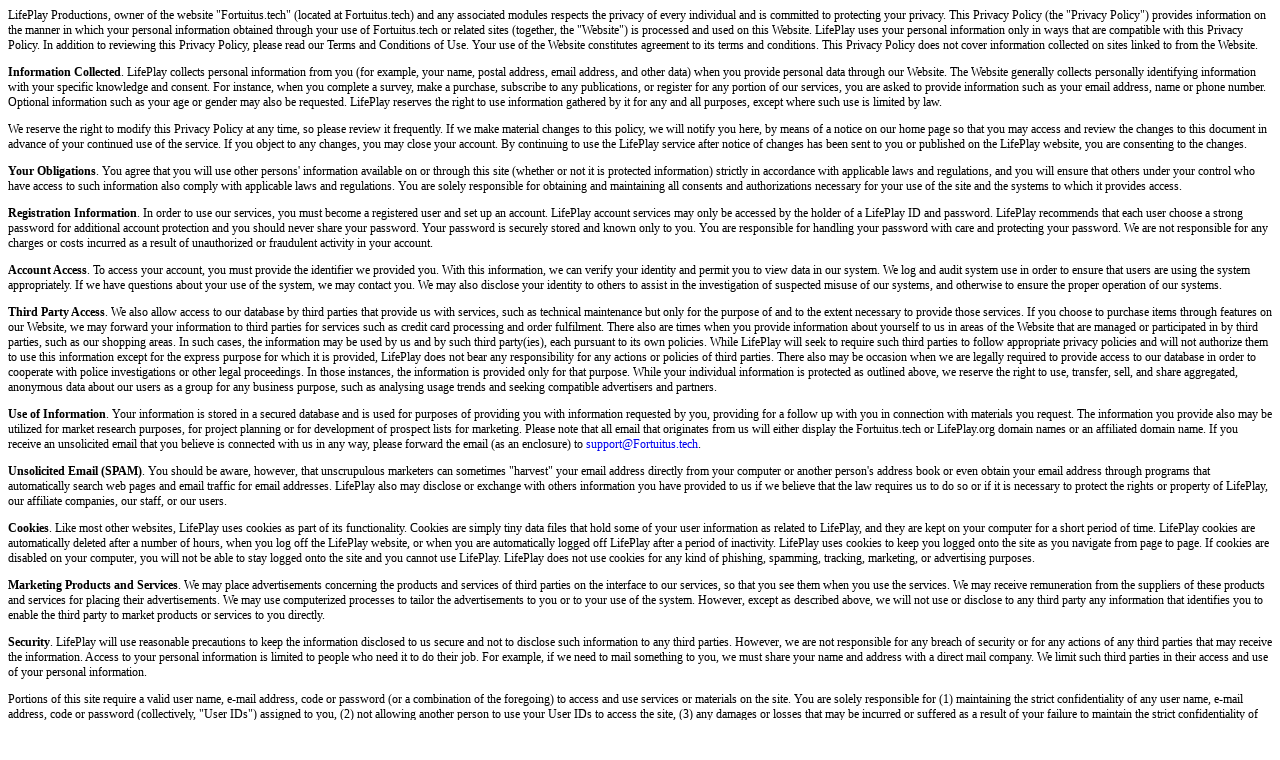

--- FILE ---
content_type: text/html; charset=UTF-8
request_url: https://fortuitus.tech/privacyandtermstext.php
body_size: 13127
content:
<html>
	<head>
		
		<style TYPE="text/css">
			BODY {background:none transparent; font-size:12px;}
			a:link{color:#; text-decoration:none; outline:none;}
			a:visited{color:#; text-decoration:none; outline:none;}
			a:hover{color:#000000; text-decoration:none; outline:none;}
			a:active {color:#; text-decoration:none; outline:none;}
		</style>
	</head>
	<body>
		<p>LifePlay Productions, owner of the website "Fortuitus.tech" (located at Fortuitus.tech) and any associated modules respects the privacy of every individual and is committed to protecting your privacy. This
		Privacy Policy (the "Privacy Policy") provides information on the manner in
		which your personal information obtained through your use of Fortuitus.tech or
		related sites (together, the "Website") is processed and used on this Website.
		LifePlay uses your personal information only in ways that are compatible with
		this Privacy Policy. In addition to reviewing this Privacy Policy, please
		read our Terms and Conditions of Use. Your use of the Website constitutes
		agreement to its terms and conditions. This Privacy Policy does not cover
		information collected on sites linked to from the Website. </p>

		<p><b>Information Collected</b>.  LifePlay collects personal information from you (for example, your name, postal address,
		email address, and other data) when you provide personal data through our Website. The Website generally collects personally identifying information with your specific knowledge and consent. For instance, when you complete a survey, make
		a purchase, subscribe to any publications, or register for any portion of our
		services, you are asked to provide information such as your email address, name
		or phone number. Optional information such as your age or gender may also be
		requested. LifePlay reserves the right to use information gathered by it for any
		and all purposes, except where such use is limited by law. </p>

		<p>We reserve the right to modify this Privacy Policy at any time, so
		please review it frequently. If we make material changes to this policy, we
		will notify you here, by means of a notice on our home page so that you may
		access and review the changes to this document in advance of your continued use
		of the service. If you object to any changes, you may close your
		account. By continuing to use the LifePlay service after notice of changes
		has been sent to you or published on the LifePlay website, you are consenting to
		the changes.</p>

		<p><b>Your Obligations</b>. You agree that you will use other persons' information available on or through this site (whether
		or not it is protected information) strictly in accordance with applicable
		laws and regulations, and you will ensure that others under your control who
		have access to such information also comply with applicable laws and
		regulations. You are solely responsible for obtaining and maintaining all consents and authorizations necessary for your use of the site and the systems to which it provides access.</p>

		<p><b>Registration Information</b>. In order to use our services, you must become a registered user and set up an account. LifePlay account services may only be accessed by the holder of a LifePlay ID and password. LifePlay recommends that each user choose a strong password for additional account protection and you should never share your password. Your password is securely stored and known only to you. You are responsible for handling your password with care and protecting your password. We are not responsible for any charges or costs incurred as a result of unauthorized or fraudulent activity in your account.</p>

		<p><b>Account Access</b>. To access your account, you must provide the identifier we provided you. With this information, we can verify your identity and permit you to view data in our system. We log and audit system use in order to ensure that users are using the system appropriately. If we have questions about your use of the system, we may
		contact you. We may also disclose your identity to others to assist in the
		investigation of suspected misuse of our systems, and otherwise to ensure the
		proper operation of our systems.</p>

		<p><b>Third Party Access</b>. We also allow access to our database by third parties that provide us with
		services, such as technical maintenance but only for the purpose of and to the
		extent necessary to provide those services. If you choose to purchase items
		through features on our Website, we may forward your information to third
		parties for services such as credit card processing and order fulfilment.
		There also are times when you provide information about yourself to us in areas
		of the Website that are managed or participated in by third parties, such as
		our shopping areas. In such cases, the information may be used by us and by
		such third party(ies), each pursuant to its own policies. While LifePlay will seek
		to require such third parties to follow appropriate privacy policies and will
		not authorize them to use this information except for the express purpose for
		which it is provided, LifePlay does not bear any responsibility for any actions
		or policies of third parties. There also may be occasion when we are legally
		required to provide access to our database in order to cooperate with police
		investigations or other legal proceedings. In those instances, the information
		is provided only for that purpose. While your individual information is
		protected as outlined above, we reserve the right to use, transfer, sell, and
		share aggregated, anonymous data about our users as a group for any business
		purpose, such as analysing usage trends and seeking compatible advertisers and
		partners. </p>

		<p><b>Use of Information</b>. Your
		information is stored in a secured database and is used for purposes of
		providing you with information requested by you, providing for a follow up with
		you in connection with materials you request. The information you provide also
		may be utilized for market research purposes, for project planning or for
		development of prospect lists for marketing. Please note that all email that
		originates from us will either display the Fortuitus.tech or LifePlay.org domain names or an
		affiliated domain name. If you receive an unsolicited email that you believe is
		connected with us in any way, please forward the email (as an enclosure) to <a
		href="mailto:support@Fortuitus.tech">support@Fortuitus.tech</a>.</p>

		<p><b>Unsolicited Email (SPAM)</b>. You should be aware, however, that unscrupulous marketers can sometimes "harvest"
		your email address directly from your computer or another person's address book
		or even obtain your email address through programs that automatically search
		web pages and email traffic for email addresses. LifePlay also may disclose or
		exchange with others information you have provided to us if we believe that the
		law requires us to do so or if it is necessary to protect the rights or
		property of LifePlay, our affiliate companies, our staff, or our users. </p>

		<p><b>Cookies</b>. Like most other websites, LifePlay uses cookies as part of its
		functionality.  Cookies are simply tiny data files that hold some of your
		user information as related to LifePlay, and they are kept on your computer for
		a short period of time.  LifePlay cookies are automatically deleted after a
		number of hours, when you log off the LifePlay website, or when you are
		automatically logged off LifePlay after a period of inactivity.  LifePlay
		uses cookies to keep you logged onto the site as you navigate from page to
		page.  If cookies are disabled on your computer, you will not be able to
		stay logged onto the site and you cannot use LifePlay.  LifePlay does not
		use cookies for any kind of phishing, spamming, tracking, marketing, or advertising
		purposes.  </p>

		<p><b>Marketing Products and Services</b>. We may place	advertisements concerning the products and services of third parties on the
		interface to our services, so that you see them when you use the services. We
		may receive remuneration from the suppliers of these products and services for
		placing their advertisements. We may use computerized processes to tailor the
		advertisements to you or to your use of the system. However, except as
		described above, we will not use or disclose to any third party any information
		that identifies you to enable the third party to market products or services to
		you directly.</p>

		<p><b>Security</b>. LifePlay will use reasonable precautions to keep the information disclosed to us secure
		and not to disclose such information to any third parties. However, we are not
		responsible for any breach of security or for any actions of any third parties
		that may receive the information. Access to your personal information is
		limited to people who need it to do their job. For example, if we need to mail
		something to you, we must share your name and address with a direct mail
		company. We limit such third parties in their access and use of your personal
		information. </p>

		<p>Portions of this site require a valid user name, e-mail address, code or password (or a
		combination of the foregoing) to access and use services or materials on the
		site. You are solely responsible for (1) maintaining the strict confidentiality
		of any user name, e-mail address, code or password (collectively, "User
		IDs") assigned to you, (2) not allowing another person to use your User
		IDs to access the site, (3) any damages or losses that may be incurred or
		suffered as a result of your failure to maintain the strict confidentiality of
		your User IDs, and (4) promptly informing LifePlay in writing of any need to
		deactivate a User ID due to potential or actual security breaches. LifePlay is
		not liable for any harm related to the theft of your IDs, your disclosure of
		your User IDs, or your authorization to allow another person or entity to access
		and use the site using your User IDs. You agree to immediately notify LifePlay
		in writing of any unauthorized use of any of your User IDs.</p>

		<p><b>Linked Web Sites</b>. Our Website may include links to other websites operated and maintained by separate
		companies. We have no responsibility for linked websites and provide these
		links solely for the convenience and information of our visitors. Those
		websites may have different privacy policies. If you click through to another
		website, you should check the privacy policy of that website, which will
		usually (but not always) be posted on the website. LifePlay is not responsible
		for the privacy policies of other sites. </p>

		<p><b>Children</b>. This Website is directed to adults and is not directed to children under the age of
		18. LifePlay complies with the Children's Online Privacy Protection Act and
		does not permit registration by and will not knowingly collect personally
		identifiable information from anyone under 18. If your children
		disclose information about themselves in publicly accessible areas of any
		Website, they may receive unsolicited messages from other parties. Accordingly,
		you should tell them not to do so. This Privacy Policy is posted on the
		Website. </p>

		<p><b>Changes to Information</b>. We need your help in making sure your personal information is correct in our
		systems. Please notify us of changes to your name, address, title, phone number
		or email address. You may correct your personal information or select the
		option not to receive future LifePlay contacts (for example, mailings, calls,
		etc.) by emailing us at the address below. In the event you elect not to receive
		any future contacts LifePlay, we will endeavour to remove your name from all of
		our contact lists; however, we can only promise to endeavour to remove you from
		any lists we control. We shall have no liability under this Privacy Policy for
		our failure to accomplish this objective.</p>

		<p><b>Your Consent</b>. By using our Website, you consent to the collection, use and disclosure of
		information in accordance with the terms of this Privacy Policy. We reserve the
		right to modify or amend this Privacy Policy at any time. If we change our
		Privacy Policy, we will post any changes on this page.</p>

		<p><b>IP Address</b>. Your Internet Protocol ("IP") address is usually associated with the place
		from which you enter the Internet, like your Internet Service Provider, your
		company or your university. We may use your IP address to help diagnose
		problems with our server, gather broad demographic information, aid in usage
		breach investigations, and administer our Website.</p>

		<p>If you have other concerns or questions about any aspect of this Privacy Policy,
		you may also email our Privacy Policy Coordinator at <a href="mailto:privacy@Fortuitus.tech">privacy@Fortuitus.tech</a>.</p>
	</body>
</html>